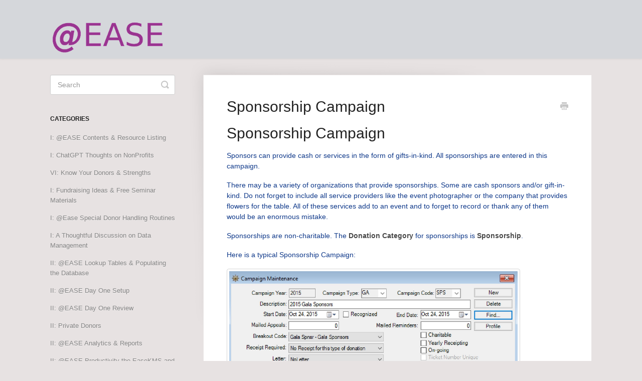

--- FILE ---
content_type: text/html; charset=utf-8
request_url: https://batsch-group-inc.helpscoutdocs.com/article/248-s
body_size: 4632
content:


<!DOCTYPE html>
<html>
    
<head>
    <meta charset="utf-8"/>
    <title>Sponsorship Campaign - Batsch Group Inc Knowledge Base</title>
    <meta name="viewport" content="width=device-width, maximum-scale=1"/>
    <meta name="apple-mobile-web-app-capable" content="yes"/>
    <meta name="format-detection" content="telephone=no">
    <meta name="description" content="Sponsorship Campaign Sponsors can provide cash or services in the form of gifts-in-kind. All sponsorships are entered in this campaign. There may be a variety o"/>
    <meta name="author" content="Batsch Group Inc"/>
    <link rel="canonical" href="https://batsch-group-inc.helpscoutdocs.com/article/248-s"/>
    
        
   
            <meta name="twitter:card" content="summary"/>
            <meta name="twitter:title" content="Sponsorship Campaign" />
            <meta name="twitter:description" content="Sponsorship Campaign Sponsors can provide cash or services in the form of gifts-in-kind. All sponsorships are entered in this campaign. There may be a variety o"/>


    

    
        <link rel="stylesheet" href="//d3eto7onm69fcz.cloudfront.net/assets/stylesheets/launch-1768487273711.css">
    
    <style>
        body { background: #e7e2e2; }
        .navbar .navbar-inner { background: #d5d7db; }
        .navbar .nav li a, 
        .navbar .icon-private-w  { color: #756e76; }
        .navbar .brand, 
        .navbar .nav li a:hover, 
        .navbar .nav li a:focus, 
        .navbar .nav .active a, 
        .navbar .nav .active a:hover, 
        .navbar .nav .active a:focus  { color: #ffffff; }
        .navbar a:hover .icon-private-w, 
        .navbar a:focus .icon-private-w, 
        .navbar .active a .icon-private-w, 
        .navbar .active a:hover .icon-private-w, 
        .navbar .active a:focus .icon-private-w { color: #ffffff; }
        #serp-dd .result a:hover,
        #serp-dd .result > li.active,
        #fullArticle strong a,
        #fullArticle a strong,
        .collection a,
        .contentWrapper a,
        .most-pop-articles .popArticles a,
        .most-pop-articles .popArticles a:hover span,
        .category-list .category .article-count,
        .category-list .category:hover .article-count { color: #0927c1; }
        #fullArticle, 
        #fullArticle p, 
        #fullArticle ul, 
        #fullArticle ol, 
        #fullArticle li, 
        #fullArticle div, 
        #fullArticle blockquote, 
        #fullArticle dd, 
        #fullArticle table { color:#0e3889; }
    </style>
    
    <link rel="apple-touch-icon-precomposed" href="//d3eto7onm69fcz.cloudfront.net/assets/ico/touch-152.png">
    <link rel="shortcut icon" type="image/png" href="//d33v4339jhl8k0.cloudfront.net/docs/assets/5b6decf32c7d3a03f89d93d3/images/5b8195d40428631d7a8a6197/@symbol.png">
    <!--[if lt IE 9]>
    
        <script src="//d3eto7onm69fcz.cloudfront.net/assets/javascripts/html5shiv.min.js"></script>
    
    <![endif]-->
    
        <script type="application/ld+json">
        {"@context":"https://schema.org","@type":"WebSite","url":"https://batsch-group-inc.helpscoutdocs.com","potentialAction":{"@type":"SearchAction","target":"https://batsch-group-inc.helpscoutdocs.com/search?query={query}","query-input":"required name=query"}}
        </script>
    
        <script type="application/ld+json">
        {"@context":"https://schema.org","@type":"BreadcrumbList","itemListElement":[{"@type":"ListItem","position":1,"name":"Batsch Group Inc Knowledge Base","item":"https://batsch-group-inc.helpscoutdocs.com"},{"@type":"ListItem","position":2,"name":"QuikEase Tutorials","item":"https://batsch-group-inc.helpscoutdocs.com/collection/1-quikease-tutorials"},{"@type":"ListItem","position":3,"name":"Sponsorship Campaign","item":"https://batsch-group-inc.helpscoutdocs.com/article/248-s"}]}
        </script>
    
    
</head>
    
    <body>
        
<header id="mainNav" class="navbar">
    <div class="navbar-inner">
        <div class="container-fluid">
            <a class="brand" href="/">
            
                
                    <img src="//d33v4339jhl8k0.cloudfront.net/docs/assets/5b6decf32c7d3a03f89d93d3/images/5b8195d42c7d3a03f89e1f36/@Ease.png" alt="Batsch Group Inc Knowledge Base" width="300" height="75">
                

            
            </a>
            
            <div class="nav-collapse collapse">
                <nav role="navigation"><!-- added for accessibility -->
                <ul class="nav">
                    
                    
                    
                </ul>
                </nav>
            </div><!--/.nav-collapse -->
        </div><!--/container-->
    </div><!--/navbar-inner-->
</header>
        <section id="contentArea" class="container-fluid">
            <div class="row-fluid">
                <section id="main-content" class="span9">
                    <div class="contentWrapper">
                        
    
    <article id="fullArticle">
        <h1 class="title">Sponsorship Campaign</h1>
    
        <a href="javascript:window.print()" class="printArticle" title="Print this article" aria-label="Print this Article"><i class="icon-print"></i></a>
        <p><a style="font-family: inherit; font-size: 24px; font-weight: 700;"></a></p>
<h3><a style="font-family: inherit; font-size: 24px; font-weight: 700;"></a><p><a style="font-family: inherit; font-size: 24px; font-weight: 700;"></a></p><p><a style="font-family: inherit; font-size: 24px; font-weight: 700;"></a></p><p><a style="font-family: inherit; font-size: 24px; font-weight: 700;"></a></p><p><a style="font-family: inherit; font-size: 24px; font-weight: 700;"></a></p></h3>
<h1>Sponsorship Campaign</h1>
<p>Sponsors can provide cash or services in the form of gifts-in-kind. All sponsorships are entered in this campaign.</p>
<p>There may be a variety of organizations that provide sponsorships. Some are cash sponsors and/or gift-in-kind. Do not forget to include all service providers like the event photographer or the company that provides flowers for the table. All of these services add to an event and to forget to record or thank any of them would be an enormous mistake.</p>
<p>Sponsorships are non-charitable.&nbsp;The <strong style="background-color: initial;">Donation Category</strong> for sponsorships is <strong style="background-color: initial;">Sponsorship</strong>.&nbsp;</p>
<p>Here is a typical Sponsorship Campaign:</p>
<p><img src="//d33v4339jhl8k0.cloudfront.net/docs/assets/5b6decf32c7d3a03f89d93d3/images/5e5db8e62c7d3a7e9ae89208/file-jW5J7mlSfI.jpg" style="background-color: initial; width: 584.991px;"></p>
<h3>Features to Note:</h3>
<p>The&nbsp; <strong>Description</strong>&nbsp;of the Campaign contains the fiscal year</p>
<p>The&nbsp; <strong>Breakout Code</strong>&nbsp;... specific to <em>Gala Spnsr</em></p>
<p><strong>Charitable</strong>&nbsp;is left unchecked indicating a non-charitable donation.</p>
<p><strong>Receipt Required&nbsp;</strong>shows&nbsp;No&nbsp;Receipt for this type of donation.&nbsp; If no formal receipt is required, a letter receipt might be more than adequate.</p>
<p>The&nbsp; <strong>Letter&nbsp;</strong>shows NoLetter.</p>
<p><strong>Print on Receipt</strong>&nbsp;shows that if a formal receipt is required, these fields will print on the receipt.</p>
<p><strong>Sponsorship</strong>&nbsp;is selected under<strong>&nbsp;Donation Category. </strong>The Donor Summary Sponsorship field will be updated when the gift is received and posted or U2M (Updated to Master).</p>
<p><strong>Please Note: </strong>Some clients use non-charitable hardcopy receipts. If this is the case, Receipt Required would be Yes, and Print on Receipt would include both Thank You's and Gift In Kind. The Thank you message in the Profile would need to be added.</p>
<p>The Sponsorship campaign is where we recommend that all campaign Expenses be recorded. The campaign's Profile is where expenses can be added. These entries are total amounts only.</p>
<h2></h2>
    </article>
    

    <section class="articleFoot">
    

    <time class="lu" datetime=2021-11-18 >Last updated on November 18, 2021</time>
    </section>

                    </div><!--/contentWrapper-->
                    
                </section><!--/content-->
                <aside id="sidebar" class="span3">
                 

<form action="/search" method="GET" id="searchBar" class="sm" autocomplete="off">
    
                    <input type="hidden" name="collectionId" value="5b6df0e62c7d3a03f89d93ff"/>
                    <input type="text" name="query" title="search-query" class="search-query" placeholder="Search" value="" aria-label="Search" />
                    <button type="submit">
                        <span class="sr-only">Toggle Search</span>
                        <i class="icon-search"></i>
                    </button>
                    <div id="serp-dd" style="display: none;" class="sb">
                        <ul class="result">
                        </ul>
                    </div>
                
</form>

                
                    <h3>Categories</h3>
                    <ul class="nav nav-list">
                    
                        
                            <li ><a href="/category/6-ease-contents-resource-listing">I: @EASE Contents &amp; Resource Listing  <i class="icon-arrow"></i></a></li>
                        
                    
                        
                            <li ><a href="/category/347-i-chatgpt-thoughts-on-nonprofits">I: ChatGPT Thoughts on NonProfits  <i class="icon-arrow"></i></a></li>
                        
                    
                        
                            <li ><a href="/category/344-vi-know-your-donors-stengths">VI: Know Your Donors &amp; Strengths  <i class="icon-arrow"></i></a></li>
                        
                    
                        
                            <li ><a href="/category/268-i-fundraising-ideas">I: Fundraising Ideas &amp; Free Seminar Materials  <i class="icon-arrow"></i></a></li>
                        
                    
                        
                            <li ><a href="/category/148-special-donor-handling-routines">I: @Ease Special Donor Handling Routines  <i class="icon-arrow"></i></a></li>
                        
                    
                        
                            <li ><a href="/category/33-a-thoughtful-discussion-on-data-management">I: A Thoughtful Discussion on Data Management  <i class="icon-arrow"></i></a></li>
                        
                    
                        
                            <li ><a href="/category/28-ease-lookup-tables-populating-the-database">II: @EASE Lookup Tables &amp; Populating the Database  <i class="icon-arrow"></i></a></li>
                        
                    
                        
                            <li ><a href="/category/309-ii-day-one-setup">II: @EASE Day One Setup  <i class="icon-arrow"></i></a></li>
                        
                    
                        
                            <li ><a href="/category/7-ease-day-one-review">II: @EASE Day One Review  <i class="icon-arrow"></i></a></li>
                        
                    
                        
                            <li ><a href="/category/111-private-donors">II: Private Donors  <i class="icon-arrow"></i></a></li>
                        
                    
                        
                            <li ><a href="/category/198-ease-analytics-reports">II: @EASE Analytics &amp; Reports  <i class="icon-arrow"></i></a></li>
                        
                    
                        
                            <li ><a href="/category/66-ease-productivity-the-easekms-and-communications-tab">II: @EASE Productivity the EaseKMS and Communications Tab  <i class="icon-arrow"></i></a></li>
                        
                    
                        
                            <li ><a href="/category/51-campaign-maintenance-how-to-setup-a-campaign-or-appeal">II: Campaign Maintenance: How to Setup a Campaign or Appeal  <i class="icon-arrow"></i></a></li>
                        
                    
                        
                            <li ><a href="/category/75-dickens---crm-and-moves-management">II: Dickens - CRM and Moves Management  <i class="icon-arrow"></i></a></li>
                        
                    
                        
                            <li ><a href="/category/192-recognizing-donors-and-in-memory-campaigns">II: Recognizing Donors,  In Memory Campaigns, Third Party Hosts and Event Participants  <i class="icon-arrow"></i></a></li>
                        
                    
                        
                            <li ><a href="/category/38-ease-using-an-online-auction">II: @EASE Using an Online Auction  <i class="icon-arrow"></i></a></li>
                        
                    
                        
                            <li ><a href="/category/303-ii-online-training-seminars">II Online Training Seminars  <i class="icon-arrow"></i></a></li>
                        
                    
                        
                            <li ><a href="/category/208-managing-grants">III: Managing Grants  <i class="icon-arrow"></i></a></li>
                        
                    
                        
                            <li ><a href="/category/110-pledge-management">III: Pledge Management  <i class="icon-arrow"></i></a></li>
                        
                    
                        
                            <li ><a href="/category/217-managing-lottery-tickets-with-ease">III: Managing Lottery Tickets with Ease  <i class="icon-arrow"></i></a></li>
                        
                    
                        
                            <li ><a href="/category/209-managing-memberships">III: Managing Memberships  <i class="icon-arrow"></i></a></li>
                        
                    
                        
                            <li  class="active" ><a href="/category/244-iii-special-events-plan-to-deliver">III: Special Events:  Plan to Deliver  <i class="icon-arrow"></i></a></li>
                        
                    
                        
                            <li ><a href="/category/81-ereceipts-and-how-they-work">IV: eReceipts and How they Work  <i class="icon-arrow"></i></a></li>
                        
                    
                        
                            <li ><a href="/category/313-v-pdf-receipts-and-how-they-work">IV: PDF Receipts and How they Work  <i class="icon-arrow"></i></a></li>
                        
                    
                        
                            <li ><a href="/category/112-q-xpress-features">V: Q-Xpress Features  <i class="icon-arrow"></i></a></li>
                        
                    
                        
                            <li ><a href="/category/113-q-xpress-selections">V: Q-Xpress Selections  <i class="icon-arrow"></i></a></li>
                        
                    
                        
                            <li ><a href="/category/97-importing-donors-contacts-and-donations">V: Importing Donors, Contacts and Donations  <i class="icon-arrow"></i></a></li>
                        
                    
                        
                            <li ><a href="/category/93-segmenting-your-corporate-donors">V: Segmenting your Corporate Donors  <i class="icon-arrow"></i></a></li>
                        
                    
                        
                            <li ><a href="/category/114-reports-in-ease">VI: Reports in @EASE  <i class="icon-arrow"></i></a></li>
                        
                    
                        
                            <li ><a href="/category/40-ease-rfwe-donate-now-donate-admin-iats-and-import">VII: @EASE RFWE, Donate Now, Donate Admin, iATS and Import  <i class="icon-arrow"></i></a></li>
                        
                    
                        
                            <li ><a href="/category/230-viii-azure-cloud">VIII: Azure Cloud  <i class="icon-arrow"></i></a></li>
                        
                    
                        
                            <li ><a href="/category/118-word-processing-and-merging">IX: Word Processing and Merging  <i class="icon-arrow"></i></a></li>
                        
                    
                        
                            <li ><a href="/category/55-auditors-questions">X: Auditor &amp;  CRA Receipting Questions  <i class="icon-arrow"></i></a></li>
                        
                    
                        
                            <li ><a href="/category/57-because-you-asked">X: Because You Asked  <i class="icon-arrow"></i></a></li>
                        
                    
                        
                            <li ><a href="/category/106-new-features">X: New Features  <i class="icon-arrow"></i></a></li>
                        
                    
                        
                            <li ><a href="/category/119-year-end-processing---fiscal-and-calendar">XI: Year End Processing - Fiscal and Calendar  <i class="icon-arrow"></i></a></li>
                        
                    
                        
                            <li ><a href="/category/319-xii-volunteers">XII: Volunteers  <i class="icon-arrow"></i></a></li>
                        
                    
                    </ul>
                
                </aside><!--/span-->
            </div><!--/row-->
            <div id="noResults" style="display:none;">No results found</div>
            <footer>
                

<p>&copy;
    
        Batsch Group Inc
    
    2026. <span>Powered by <a rel="nofollow noopener noreferrer" href="https://www.helpscout.com/docs-refer/?co=Batsch+Group+Inc&utm_source=docs&utm_medium=footerlink&utm_campaign=Docs+Branding" target="_blank">Help Scout</a></span>
    
        
    
</p>

            </footer>
        </section><!--/.fluid-container-->
        
        
    <script src="//d3eto7onm69fcz.cloudfront.net/assets/javascripts/app4.min.js"></script>

<script>
// keep iOS links from opening safari
if(("standalone" in window.navigator) && window.navigator.standalone){
// If you want to prevent remote links in standalone web apps opening Mobile Safari, change 'remotes' to true
var noddy, remotes = false;
document.addEventListener('click', function(event) {
noddy = event.target;
while(noddy.nodeName !== "A" && noddy.nodeName !== "HTML") {
noddy = noddy.parentNode;
}

if('href' in noddy && noddy.href.indexOf('http') !== -1 && (noddy.href.indexOf(document.location.host) !== -1 || remotes)){
event.preventDefault();
document.location.href = noddy.href;
}

},false);
}
</script>
        
    </body>
</html>


